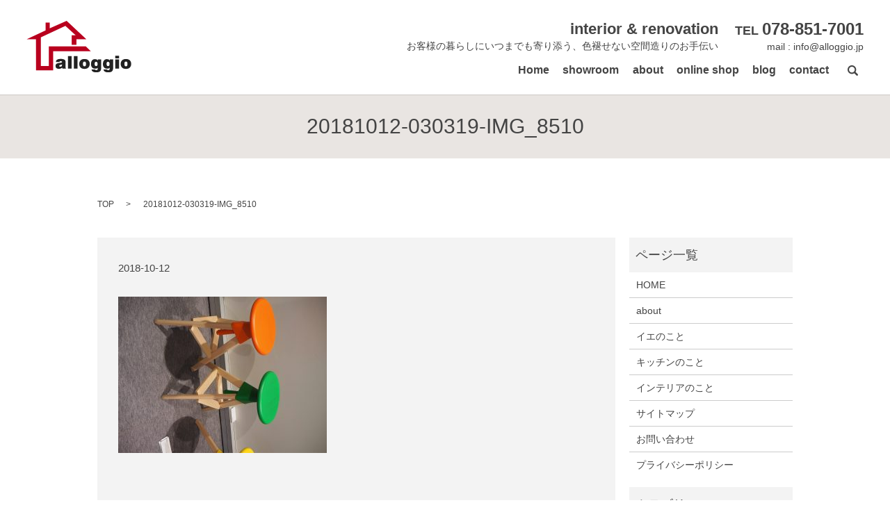

--- FILE ---
content_type: text/html; charset=UTF-8
request_url: https://www.alloggio.jp/news/608/attachment/20181012-030319-img_8510
body_size: 3349
content:
<!DOCTYPE HTML>
<html lang="ja" prefix="og: http://ogp.me/ns#">
<head>
  <meta charset="utf-8">
  <meta http-equiv="X-UA-Compatible" content="IE=edge,chrome=1">
  <meta name="viewport" content="width=device-width, initial-scale=1">
  <title>&raquo; 20181012-030319-IMG_8510</title>
  <link rel='dns-prefetch' href='//s.w.org' />
<link rel='stylesheet' id='contact-form-7-css'  href='https://www.alloggio.jp/wp-content/plugins/contact-form-7/includes/css/styles.css?ver=4.4.2' type='text/css' media='all' />
<script type='text/javascript' src='https://www.alloggio.jp/wp-content/themes/alloggio.jp/assets/js/vendor/jquery.min.js?ver=4.9.26'></script>
<link rel='shortlink' href='https://www.alloggio.jp/?p=669' />
  <link rel="stylesheet" href="https://www.alloggio.jp/wp-content/themes/alloggio.jp/assets/css/main.css?1768392751">
  <script src="https://www.alloggio.jp/wp-content/themes/alloggio.jp/assets/js/vendor/respond.min.js"></script>
  <!-- facebook -->
  <script>(function(d, s, id) {
    var js, fjs = d.getElementsByTagName(s)[0];
    if (d.getElementById(id)) return;
    js = d.createElement(s); js.id = id;
    js.src = "//connect.facebook.net/ja_JP/sdk.js#xfbml=1&version=v2.0";
    fjs.parentNode.insertBefore(js, fjs);
  }(document, 'script', 'facebook-jssdk'));</script>
</head>
<body class="scrollTop">

  <header>
    <section class="primary_header">
      <div class="row">
                <div class="title">
                      <a href="https://www.alloggio.jp/">
              <object type="image/svg+xml" data="/wp-content/uploads/logo.svg" alt="alloggio"></object>
            </a>
                  </div>
        <nav class="global_nav"><ul><li><a href="https://www.alloggio.jp/">Home</a></li>
<li><a href="/about#a01">showroom</a></li>
<li><a href="https://www.alloggio.jp/about">about</a></li>
<li><a href="https://alloggio.thebase.in">online shop</a></li>
<li><a href="https://www.alloggio.jp/category/news">blog</a></li>
<li><a href="https://www.alloggio.jp/contact">contact</a></li>

              <li class="gnav_search">
                <a href="#">search</a>
  <div class="epress_search">
    <form method="get" action="https://www.alloggio.jp/">
      <input type="text" placeholder="" class="text" name="s" autocomplete="off" value="">
      <input type="submit" value="Search" class="submit">
    </form>
  </div>
  </li>
            </ul>
            <div class="menu_icon">
              <a href="#menu"><span>メニュー開閉</span></a>
            </div></nav>        <div class="hdr_info text-right">
          <p>
            <strong>interior &amp; renovation</strong><br />
            お客様の暮らしにいつまでも寄り添う、色褪せない空間造りのお手伝い
          </p>
          <p>
            <strong class="hdr_phone">TEL  <span>078-851-7001</span></strong><br />
            mail : <a href="mailto:info@alloggio.jp">info@alloggio.jp</a>
          </p>
        </div>
      </div>
    </section>
  </header>

  <main>
              <h1 class="wow" style="";>
      20181012-030319-IMG_8510            </h1>

    
    <section class="bread_wrap">
      <div class="container gutters">
        <div class="row bread">
              <ul class="col span_12">
      <li><a href="https://www.alloggio.jp">TOP</a></li>

          
    
      <li>20181012-030319-IMG_8510</li>
    </ul>
          </div>
      </div>
    </section>
        <section>
      <div class="container gutters">
        <div class="row">
          <div class="col span_9 column_main">
                  <article class="row article_detail">

    
      <div class="article_date">
        <p>2018-10-12</p>
      </div>
      <div class="row">

      
        <div class="col span_12">
          <p class="attachment"><a href='/wp-content/uploads/20181012-030319-IMG_8510.jpg'><img width="300" height="225" src="/wp-content/uploads/20181012-030319-IMG_8510-300x225.jpg" class="attachment-medium size-medium" alt="" srcset="https://www.alloggio.jp/wp-content/uploads/20181012-030319-IMG_8510-300x225.jpg 300w, https://www.alloggio.jp/wp-content/uploads/20181012-030319-IMG_8510-768x576.jpg 768w, https://www.alloggio.jp/wp-content/uploads/20181012-030319-IMG_8510-1024x768.jpg 1024w" sizes="(max-width: 300px) 100vw, 300px" /></a></p>
        </div>

      
      </div>

    
      <div class="epress_social col span_12">

        
        <div class="epress_social_google_plus_one">
          <g:plusone size="medium" annotation="none" href="https://www.alloggio.jp/news/608/attachment/20181012-030319-img_8510" ></g:plusone>
        </div>
        <div class="epress_social_twitter">
          <a href="https://twitter.com/share" class="twitter-share-button"{count} data-url="https://www.alloggio.jp/news/608/attachment/20181012-030319-img_8510" data-text="20181012-030319-IMG_8510">Tweet</a>
        </div>
        <div class="epress_social_facebook_like">
          <div id="fb-root"></div>
          <div class="fb-like" data-href="https://www.alloggio.jp/news/608/attachment/20181012-030319-img_8510" data-layout="button_count" data-action="like" data-width="100" data-share="false" data-show_faces="false"></div>
        </div>
      </div>
    </article>

    <div class='epress_pager'>
      <div class="epress_pager_prev">
        <a href="https://www.alloggio.jp/news/608" rel="prev">LIVING &#038; DESIGN 2018 へ行ってきました！</a>      </div>
      <div class="epress_pager_next">
              </div>
    </div>
    
<!-- You can start editing here. -->


			<!-- If comments are closed. -->
		<p class="nocomments">コメントは受け付けていません。</p>

	
            </div>
          <div class="col span_3 column_sub">
            <div class="sidebar">
    <div class="widget_wrap"><p class="widget_header">ページ一覧</p>		<ul>
			<li class="page_item page-item-9"><a href="https://www.alloggio.jp/">HOME</a></li>
<li class="page_item page-item-11"><a href="https://www.alloggio.jp/about">about</a></li>
<li class="page_item page-item-13"><a href="https://www.alloggio.jp/ie">イエのこと</a></li>
<li class="page_item page-item-15"><a href="https://www.alloggio.jp/kitchen">キッチンのこと</a></li>
<li class="page_item page-item-308"><a href="https://www.alloggio.jp/interior">インテリアのこと</a></li>
<li class="page_item page-item-8"><a href="https://www.alloggio.jp/sitemap">サイトマップ</a></li>
<li class="page_item page-item-7"><a href="https://www.alloggio.jp/contact">お問い合わせ</a></li>
<li class="page_item page-item-5"><a href="https://www.alloggio.jp/policy">プライバシーポリシー</a></li>
		</ul>
		</div><div class="widget_wrap"><p class="widget_header">カテゴリー</p>		<ul>
	<li class="cat-item cat-item-13"><a href="https://www.alloggio.jp/category/furniture" >furniture</a>
</li>
	<li class="cat-item cat-item-12"><a href="https://www.alloggio.jp/category/kitchen" >kitchen</a>
</li>
	<li class="cat-item cat-item-8"><a href="https://www.alloggio.jp/category/order" >original product</a>
</li>
	<li class="cat-item cat-item-9"><a href="https://www.alloggio.jp/category/event" >イベント情報</a>
</li>
	<li class="cat-item cat-item-2"><a href="https://www.alloggio.jp/category/news" >ブログ</a>
</li>
	<li class="cat-item cat-item-14"><a href="https://www.alloggio.jp/category/%e3%83%ac%e3%83%b3%e3%82%bf%e3%83%ab%e3%82%b9%e3%83%9a%e3%83%bc%e3%82%b9" >レンタルスペース</a>
</li>
	<li class="cat-item cat-item-6"><a href="https://www.alloggio.jp/category/case" >施行例</a>
</li>
		</ul>
</div>		<div class="widget_wrap">		<p class="widget_header">最近の投稿</p>		<ul>
											<li>
					<a href="https://www.alloggio.jp/news/918">Miele　Experience　Center神戸のご案内</a>
									</li>
											<li>
					<a href="https://www.alloggio.jp/news/914">LIXIL リフォームネット登録店です！</a>
									</li>
											<li>
					<a href="https://www.alloggio.jp/news/898">カラーコーディネート講座</a>
									</li>
											<li>
					<a href="https://www.alloggio.jp/news/882">クリスマスコラボレッスン！</a>
									</li>
											<li>
					<a href="https://www.alloggio.jp/news/872">キャンドルリースのワークショップ～MAGIS大阪ショールーム～</a>
									</li>
					</ul>
		</div>1  </div>
          </div>
        </div>
      </div>
    </section>
    
  </main>
<footer>
    <div class="container">
      <div class="row">
        <nav class="col span_12 pc-only"><ul><li><a href="https://www.alloggio.jp/">Home</a></li>
<li><a href="/about#a01">showroom</a></li>
<li><a href="https://www.alloggio.jp/about">about</a></li>
<li><a href="https://alloggio.thebase.in">online shop</a></li>
<li><a href="https://www.alloggio.jp/contact">contact</a></li>
</ul></nav>
      </div>
    </div>
    <div class="row">
      <div class="col span_12 copyright">
        <p>Copyright &copy; alloggio All Rights Reserved.</p>
      </div>
    </div>
    <p class="pagetop"><a href="#top"></a></p>
  </footer>

  <script src="https://www.alloggio.jp/wp-content/themes/alloggio.jp/assets/js/vendor/bundle.js"></script>
  <script src="https://www.alloggio.jp/wp-content/themes/alloggio.jp/assets/js/main.js?"></script>

  <!-- twitter -->
  <script>!function(d,s,id){var js,fjs=d.getElementsByTagName(s)[0],p=/^http:/.test(d.location)?'http':'https';if(!d.getElementById(id)){js=d.createElement(s);js.id=id;js.src=p+'://platform.twitter.com/widgets.js';fjs.parentNode.insertBefore(js,fjs);}}(document, 'script', 'twitter-wjs');</script>
  <!-- google+ -->
  <script src="https://apis.google.com/js/platform.js" async defer>{lang: "ja"}</script>

  <script type='text/javascript' src='https://www.alloggio.jp/wp-content/plugins/contact-form-7/includes/js/jquery.form.min.js?ver=3.51.0-2014.06.20'></script>
<script type='text/javascript'>
/* <![CDATA[ */
var _wpcf7 = {"loaderUrl":"https:\/\/www.alloggio.jp\/wp-content\/plugins\/contact-form-7\/images\/ajax-loader.gif","recaptchaEmpty":"\u3042\u306a\u305f\u304c\u30ed\u30dc\u30c3\u30c8\u3067\u306f\u306a\u3044\u3053\u3068\u3092\u8a3c\u660e\u3057\u3066\u304f\u3060\u3055\u3044\u3002","sending":"\u9001\u4fe1\u4e2d ..."};
/* ]]> */
</script>
<script type='text/javascript' src='https://www.alloggio.jp/wp-content/plugins/contact-form-7/includes/js/scripts.js?ver=4.4.2'></script>
</body>
</html>


--- FILE ---
content_type: text/html; charset=utf-8
request_url: https://accounts.google.com/o/oauth2/postmessageRelay?parent=https%3A%2F%2Fwww.alloggio.jp&jsh=m%3B%2F_%2Fscs%2Fabc-static%2F_%2Fjs%2Fk%3Dgapi.lb.en.OE6tiwO4KJo.O%2Fd%3D1%2Frs%3DAHpOoo_Itz6IAL6GO-n8kgAepm47TBsg1Q%2Fm%3D__features__
body_size: 159
content:
<!DOCTYPE html><html><head><title></title><meta http-equiv="content-type" content="text/html; charset=utf-8"><meta http-equiv="X-UA-Compatible" content="IE=edge"><meta name="viewport" content="width=device-width, initial-scale=1, minimum-scale=1, maximum-scale=1, user-scalable=0"><script src='https://ssl.gstatic.com/accounts/o/2580342461-postmessagerelay.js' nonce="T0oGO9s6uswDwdBFuN6cog"></script></head><body><script type="text/javascript" src="https://apis.google.com/js/rpc:shindig_random.js?onload=init" nonce="T0oGO9s6uswDwdBFuN6cog"></script></body></html>

--- FILE ---
content_type: image/svg+xml
request_url: https://www.alloggio.jp/wp-content/uploads/logo.svg
body_size: 2115
content:
<svg xmlns="http://www.w3.org/2000/svg" viewBox="0 0 149.5 73.6"><path fill="#B9001E" d="M13.3 26.3H0l27.1-12.7v-11H33v8.2L57.2 0l28.2 26.3H71.2v8h-6.8V20.6h5.7L55.4 7.3 20.3 23.5v41.1h11.4V36.5h52.9l7.2 6.9H37.9v27.5H13.4z"/><path d="M51.1 68.3l-.3-1.3c-.7.6-1.4 1-2.2 1.3-.8.3-1.7.4-2.6.4-1.5 0-2.6-.4-3.5-1.1-.8-.7-1.2-1.8-1.2-3.1s.4-2.3 1.2-2.9c.8-.6 2.3-1.1 4.5-1.4.3 0 .7-.1 1.1-.1 1.7-.2 2.5-.6 2.5-1.3 0-.4-.2-.7-.5-.8s-.8-.3-1.4-.3c-.5 0-1 .1-1.3.3-.3.2-.5.5-.5 1h-5.1c0-1.5.6-2.6 1.8-3.4s2.9-1.1 5.3-1.1c1.1 0 2.1.1 3 .3s1.6.5 2.1.8c.6.4 1.1.9 1.3 1.4.3.5.4 1.3.4 2.3v7.4c0 .2 0 .5.1.7s.2.3.4.5v.4h-5.1zm-.5-5.9c-.5.2-1.2.4-2 .6-1.3.3-2 .8-2 1.4 0 .4.1.7.4.9.3.2.6.3 1.1.3.9 0 1.5-.2 1.9-.6.4-.4.6-1 .6-1.9v-.4c.1-.1 0-.2 0-.3zm8.4 5.9V50.4h5.3v17.9H59zm8.5 0V50.4h5.3v17.9h-5.3zm7.7-6.6c0-2.2.7-3.9 2-5.2s3.2-1.9 5.5-1.9 4.1.6 5.5 1.9 2 3 2 5.2-.7 3.9-2 5.2-3.2 1.9-5.5 1.9-4.1-.6-5.5-1.9c-1.3-1.3-2-3-2-5.2zm5.3 0c0 1.2.2 2.1.5 2.6s.9.8 1.7.8c.8 0 1.3-.3 1.7-.8.3-.5.5-1.4.5-2.6 0-1.2-.2-2.1-.5-2.6s-.9-.8-1.7-.8c-.8 0-1.3.3-1.7.8-.3.5-.5 1.4-.5 2.6zm12.3 8H98c.1.3.2.5.5.7s.6.2 1.1.2c.8 0 1.3-.2 1.6-.5.3-.3.4-1.1.4-2.2v-.7c-.4.4-1 .8-1.6 1-.6.2-1.3.3-2.1.3-1.8 0-3.2-.6-4.3-1.8-1.1-1.2-1.6-2.8-1.6-4.9 0-2.1.5-3.8 1.5-5.1 1-1.3 2.4-1.9 4.1-1.9 1 0 1.8.2 2.5.5s1.3.9 1.8 1.6v-1.7h4.7v12.2c0 2.3-.6 3.9-1.7 4.9-1.1 1-3 1.4-5.7 1.4-1.9 0-3.3-.3-4.4-1s-1.8-1.7-2-3zm4.4-8.1c0 1.1.2 1.8.5 2.4.3.5.9.8 1.6.8.8 0 1.3-.3 1.7-.8.4-.5.5-1.3.5-2.4 0-1-.2-1.7-.6-2.2-.4-.5-.9-.8-1.6-.8-.7 0-1.2.2-1.6.7-.3.6-.5 1.3-.5 2.3zm12.7 8.1h5.2c.1.3.2.5.5.7s.6.2 1.1.2c.8 0 1.3-.2 1.6-.5.3-.3.4-1.1.4-2.2v-.7c-.4.4-1 .8-1.6 1-.6.2-1.3.3-2.1.3-1.8 0-3.2-.6-4.3-1.8-1.1-1.2-1.6-2.8-1.6-4.9 0-2.1.5-3.8 1.5-5.1 1-1.3 2.4-1.9 4.1-1.9 1 0 1.8.2 2.5.5s1.3.9 1.8 1.6v-1.7h4.7v12.2c0 2.3-.6 3.9-1.7 4.9-1.1 1-3 1.4-5.7 1.4-1.9 0-3.3-.3-4.4-1s-1.8-1.7-2-3zm4.4-8.1c0 1.1.2 1.8.5 2.4.3.5.9.8 1.6.8.8 0 1.3-.3 1.7-.8.4-.5.5-1.3.5-2.4 0-1-.2-1.7-.6-2.2-.4-.5-.9-.8-1.6-.8-.7 0-1.2.2-1.6.7-.3.6-.5 1.3-.5 2.3zm12.5-7.8V50h5.3v3.8h-5.3zm0 14.5V55.1h5.3v13.2h-5.3zm7.7-6.6c0-2.2.7-3.9 2-5.2s3.2-1.9 5.5-1.9 4.1.6 5.5 1.9 2 3 2 5.2-.7 3.9-2 5.2-3.2 1.9-5.5 1.9-4.1-.6-5.5-1.9c-1.3-1.3-2-3-2-5.2zm5.3 0c0 1.2.2 2.1.5 2.6s.9.8 1.7.8c.8 0 1.3-.3 1.7-.8.3-.5.5-1.4.5-2.6 0-1.2-.2-2.1-.5-2.6s-.9-.8-1.7-.8c-.8 0-1.3.3-1.7.8-.3.5-.5 1.4-.5 2.6z" fill="#222"/></svg>